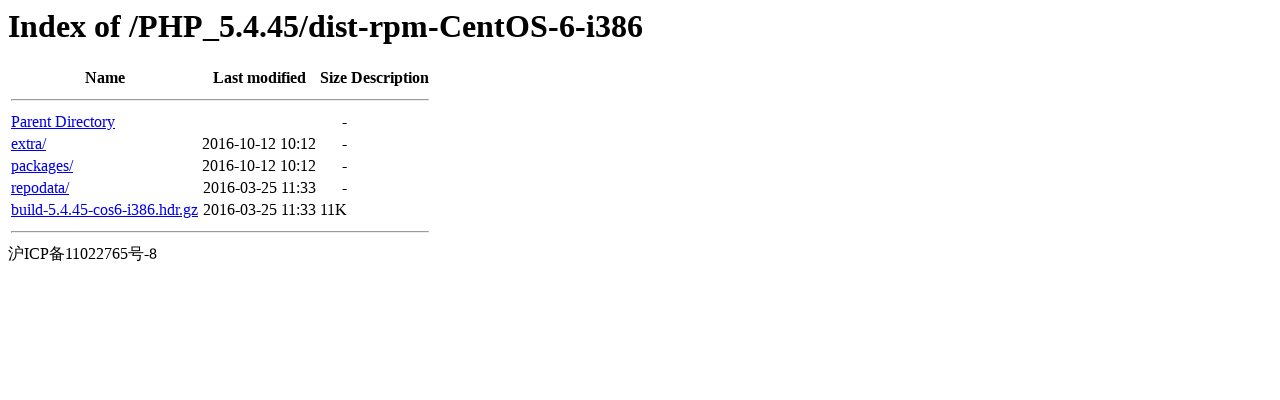

--- FILE ---
content_type: text/html;charset=UTF-8
request_url: https://ch.origin.autoinstall.plesk.com/PHP_5.4.45/dist-rpm-CentOS-6-i386/?C=S;O=A
body_size: 445
content:
<!DOCTYPE HTML PUBLIC "-//W3C//DTD HTML 3.2 Final//EN">
<html>
 <head>
  <title>Index of /PHP_5.4.45/dist-rpm-CentOS-6-i386</title>
 </head>
 <body>
<h1>Index of /PHP_5.4.45/dist-rpm-CentOS-6-i386</h1>
  <table>
   <tr><th>Name</th><th>Last modified</th><th>Size</th><th>Description</th></tr>
   <tr><th colspan="4"><hr></th></tr>
<tr><td><a href="/PHP_5.4.45/">Parent Directory</a>                                                                                                                </td><td>&nbsp;</td><td align="right">  - </td><td>&nbsp;</td></tr>
<tr><td><a href="extra/">extra/</a>                                                                                                                          </td><td align="right">2016-10-12 10:12  </td><td align="right">  - </td><td>&nbsp;</td></tr>
<tr><td><a href="packages/">packages/</a>                                                                                                                       </td><td align="right">2016-10-12 10:12  </td><td align="right">  - </td><td>&nbsp;</td></tr>
<tr><td><a href="repodata/">repodata/</a>                                                                                                                       </td><td align="right">2016-03-25 11:33  </td><td align="right">  - </td><td>&nbsp;</td></tr>
<tr><td><a href="build-5.4.45-cos6-i386.hdr.gz">build-5.4.45-cos6-i386.hdr.gz</a>                                                                                                   </td><td align="right">2016-03-25 11:33  </td><td align="right"> 11K</td><td>&nbsp;</td></tr>
   <tr><th colspan="4"><hr></th></tr>
</table>
沪ICP备11022765号-8
</body></html>
